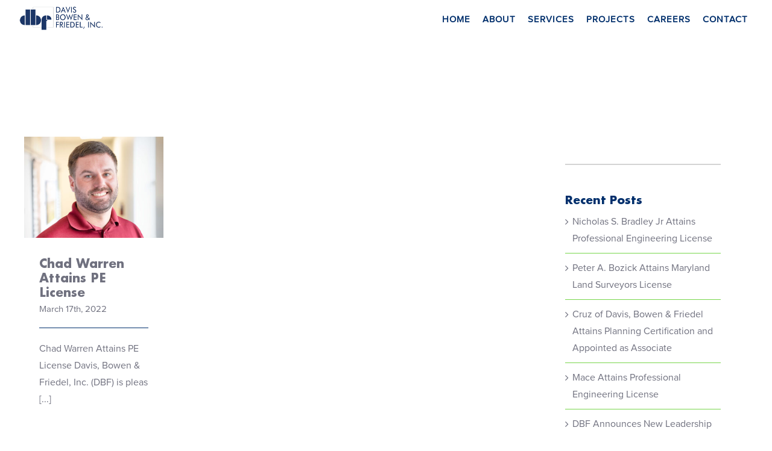

--- FILE ---
content_type: text/css
request_url: https://dbfinc.com/app/themes/Avada-Child-Theme/calendar.css?ver=6.8.1
body_size: 518
content:
.calendar-title {
    font-size: 50px;
    text-align: center;
    text-transform: capitalize;
    line-height: normal;
    color: #252766;
}
#events-table-container {
    width: 100%;
    overflow-x: auto;
    margin-top: 20px;
    color: #252766;
}

#events-table-container table {
    width: 100%;
    border-collapse: collapse;
    min-width: 600px;
}

#events-table-container th,
#events-table-container td {
    border: 1px solid #ccc;
    padding: 10px;
    text-align: left;
    vertical-align: top;
}

#events-table-container th {
    font-weight: bold;
    text-align: center;
}

#events-table-container td a {
    display: block;
    color: #0073aa;
    text-decoration: none;
}

#events-table-container td a:hover {
    text-decoration: underline;
}

.week-controls {
    display: flex;
    align-items: center;
    justify-content: center;
    margin: 20px 0;
    gap: 20px;
}

.week-controls button {
    padding: 5px 10px;
    font-size: 1.2em;
    cursor: pointer;
    background: white;
    color: #252766;
    border: none;
    border-radius: 4px;
    transition: background 0.3s;
}

.week-controls button:hover {
    background: #005177;
    color: white;
}

#week-title {
    font-weight: bold;
    font-size: 1.1em;
}

.page-template-event-page .fusion-row {
    max-width: 100% !important;
}